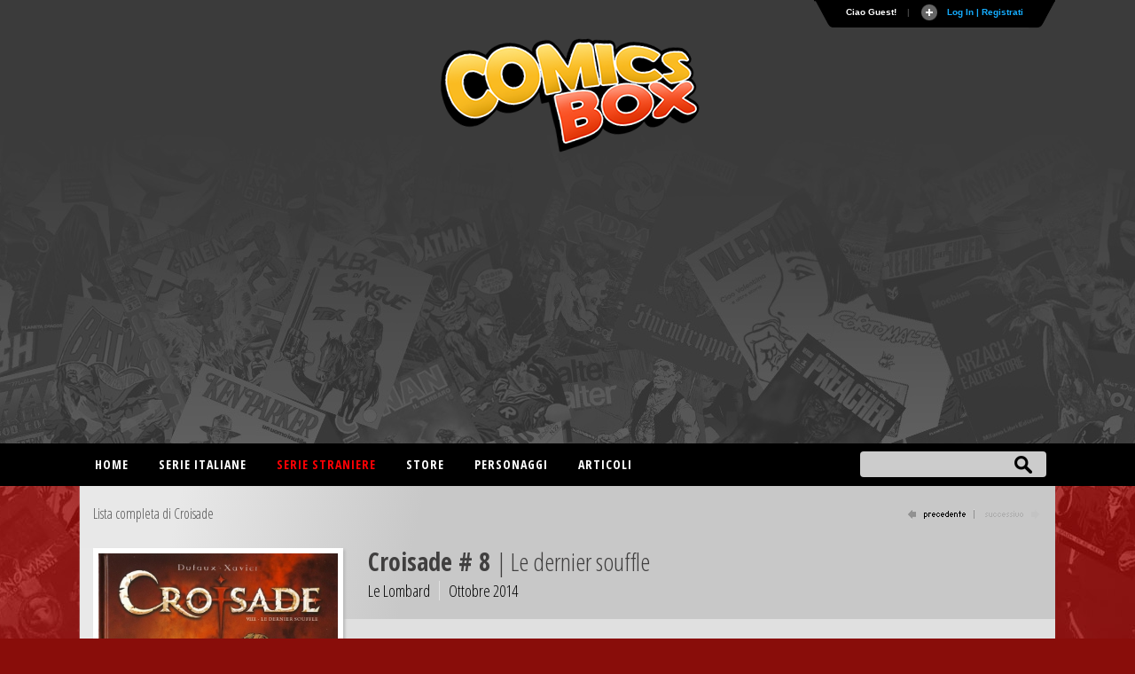

--- FILE ---
content_type: text/html
request_url: https://comicsbox.it/albo/CROISADEFR_008
body_size: 10171
content:
<!DOCTYPE html PUBLIC "-//W3C//DTD XHTML 1.0 Transitional//EN" "http://www.w3.org/TR/xhtml1/DTD/xhtml1-transitional.dtd">
<html lang="it" xmlns="http://www.w3.org/1999/xhtml"><head>
<meta http-equiv="X-UA-Compatible" content="IE=EmulateIE7; IE=EmulateIE9"> 
<meta http-equiv="Content-Type" content="text/html" charset="UTF-8" /> 
<meta name="title" content="Croisade # 8 - Le dernier souffle :: ComicsBox">
	
<meta name="description" content="Albo numero 8 della collana Croisade pubblicato da Le Lombard nel Ottobre del 2014 intitolato Le dernier souffle">
<meta name="keywords" content="comics, superheroes, marvel comics, dc comics, comics database, marvel universe, Spiderman, X-Men, Iron Man, Captain America, Batman." />
<meta name="google-site-verification" content="9D7fiyfCAkGYbXDHazhOzQHfez4LlOwiOy5Hkh6QOmY" />
<meta name="robots" content="index, follow">
<meta name="googlebot" content="index, follow">	
<meta name="rating" content="general">
<meta name="classification" content="comunication">
<meta Name="document-classification" content="regional europe">
<meta name="language" content="Italian it">
<meta name="owner" content="ComicsBox (c) 2011">
<meta name="property" content="ComicsBox">
<meta name="copyright" content="Copyright & copy 2011 ComicsBox">

<link rel="manifest" href="/manifest.json">
<link rel="shortcut icon" href="/images/favicon.gif" />
<link rel="icon" type="image/gif" href="/images/favicon.gif">

<meta property="og:url" content="https://comicsbox.it/albo/CROISADEFR_008" />
<meta property="og:type" content="" />
<meta property="og:title" content="Croisade # 8 - Le dernier souffle :: ComicsBox" />
<meta property="og:description" content="Albo numero 8 della collana Croisade pubblicato da Le Lombard nel Ottobre del 2014 intitolato Le dernier souffle" />
<meta property="og:image" content="https://www.comicsbox.it/cover/CROISADEFR_008.jpg" />
<meta property="fb:admins" content="" />
<meta property="fb:app_id" content="1655637844725136" /> 

<meta name="twitter:card" content="summary" />
<meta name="twitter:site" content="@comicsboxit" />
<meta name="twitter:title" content="Croisade # 8 - Le dernier souffle :: ComicsBox" />
<meta name="twitter:description" content="Albo numero 8 della collana Croisade pubblicato da Le Lombard nel Ottobre del 2014 intitolato Le dernier souffle" />
<meta name="twitter:image" content="https://www.comicsbox.it/cover/CROISADEFR_008.jpg" />

<link rel="canonical" href="https://comicsbox.it/albo/CROISADEFR_008"/>
	
	
<!-- jQuery -->
<!--<script src="http://code.jquery.com/jquery-latest.min.js" type="text/javascript"></script>-->
<script src="https://ajax.googleapis.com/ajax/libs/jquery/1.8.1/jquery.min.js" type="text/javascript"></script>

<link rel="stylesheet" type="text/css" href="/css/style2022.css">		
	
<!-- Sticky -->
<script type="text/javascript" src="/js/theia-sticky-sidebar.js"></script>
	        
<script src="/js/function_cb.js"></script>

<script src="/js/detectmobilebrowser.js"></script>

<script type="text/javascript">
	if(jQuery.browser.mobile){
		document.write('<meta name="viewport" content="width=device-width, initial-scale=1.0; maximum-scale=1.0; user-scalable=no">');	
	}
	else {
		document.write('<meta name="viewport" content="width=1134">');
	}
</script>
        
<!-- Menu -->
<link rel="stylesheet" href="/css/menu_ult.css">
<script src="/css/menu.js"></script>

<!-- Table -->  
<link rel="stylesheet" href="/css/table.css">
<script src="/js/script-alphabet.js"></script>

<!-- fonts --> 
<link href="https://fonts.googleapis.com/css?family=PT+Sans+Narrow:400,700|Open+Sans:400,300,600,700,800,300italic,400italic,600italic,700italic,800italic|Open+Sans+Condensed:300,700|Fira+Sans+Extra+Condensed:500" rel="stylesheet" type="text/css" />

 <!-- Login Pannello -->   
<script src="/loginsystem/login_panel/js/slide.js" type="text/javascript"></script>
<link rel="stylesheet" type="text/css" href="/loginsystem/login_panel/css/slide_ult.css" media="screen" /> 

<script>        
	$(document).ready(function() {
		$('section.container .fixed').theiaStickySidebar();
	});
</script>




<link rel="stylesheet" type="text/css" href="/js/jquery.fancybox.min.css">
<script type="text/javascript" src="/js/jquery.fancybox.min.js"></script>





	

<script id="Cookiebot" src="https://consent.cookiebot.com/uc.js" data-cbid="3d0b020b-809b-4d68-b4be-8ace1054ac84" type="text/javascript" async></script>
    
<title>Croisade # 8 - Le dernier souffle :: ComicsBox</title>       
</head>
	
	
<body itemscope itemtype="http://schema.org/Comics">
    
     
<div class="row" id="header-top">
	<section class="container top">
	<script type="text/javascript">

$(document).ready(function () {

$('#Register').click(function () {
        var str = $('#register_form').serialize();
        $.ajax({
            type: "POST",
            url: "/loginsystem/register.php",
            data: str,
            success: function (msg) {
                if (msg.length == "") {
			 $('.registration_error').html("Ti &eacute; stata inviata una email per completare la registrazione!")
			 .fadeIn()
			 .delay(3000)
			 .slideUp(); 
			 $("div#panel").delay(5000).slideUp();
			 $("#toggle a").delay(5000).toggle();;

                } else {
                    $('.registration_error').html(msg)
					.fadeIn()
					.delay(3000)
					.slideUp();
					$("div#panel").delay(5000).slideUp();
					$("#toggle a").delay(5000).toggle();
                }
            }
        });
		return false;
});
	
	
	
$('#submit').click(function () {
        var str = $('#login_form').serialize();
        $.ajax({
            type: "POST",
            url: "/loginsystem/process.php",
            data: str,
            success: function (msg) {
                if (msg.length == "") {
			         $('.login_error').html("Connessione avvenuta, redirecting...").fadeIn().delay(5000).fadeOut(
					 function() { window.location.replace(''); }
					 );
                     
                } else {
                   	$('.login_error').html(msg).fadeIn().delay(5000).fadeOut(
					 function() { window.location.replace(''); }
					 );
								
                }
            }
        });
		return false;
});
	

	$('#left_scambio>div').css('position','relative').not(':first').hide();
	$('#left_scambio>div>a').click(function(){
    	$('#left_scambio>div').fadeOut(500).filter(this.hash).fadeIn(500);
    	return false;
   	});
	


$('#rec_submit').click(function () {
        var str = $('#recupera_pass_form').serialize();
        $.ajax({
            type: "POST",
            url: "/loginsystem/process.php",
            data: str,
            success: function (msg) {
                if (msg.length == "") {
			         $('.login_error').html("Success, redirecting...").fadeIn().delay(5000).fadeOut(
					 function() { window.location.replace(''); }
					 );
                     
                } else {
                   	$('.login_error').html(msg).fadeIn().delay(5000).fadeOut(
					 function() { window.location.replace(''); }
					 );
								
                }
            }
        });
		return false;
});




});

</script>



    


<!-- Pannello -->
<div id="toppanel">
	<div style="height: " id="panel">
		<div class="content clearfix">
			<div class="left">
            
            <b>Utenti registrati:</b> 6364<br><br>Ci sono 2 utenti registrati e 346 ospiti attivi sul sito.<br><br><table style="width:100%" align="left" border="0" cellspacing="0" cellpadding="3">
<tr><td>
<a href="/library/max2001">max2001</a> / <a href="/library/Hadoookkk">Hadoookkk</a></td></tr></table><br>
<div class="ultimocommento"><h3>Ultimi commenti</h3></div><a href="/library/velly83">velly83</a> su <a href="/albo/UR_SM_882">L'Uomo Ragno/Spider-Man # 882</a>,  <a href="/library/majinberto">majinberto</a> su <a href="/albo/SPBOY_022">Spider-Boy # 22</a>,  <a href="/library/Crimen2007">Crimen2007</a> su <a href="/albo/SPBOY_022">Spider-Boy # 22</a>,  <a href="/library/DetectiveOscuro">DetectiveOscuro</a> su <a href="/albo/SPBOY_022">Spider-Boy # 22</a>,  <a href="/library/Crimen2007">Crimen2007</a> su <a href="/albo/SPBOY_022">Spider-Boy # 22</a>,  
                
                 
			</div>
            
            

            
<div class="centro">

<!-- Login Form -->
				


<div id="left_scambio" style="width:280px">

<div id="div_log">
<h3>Login</h3>
<form id="login_form" action="" method="POST">
<div class="login_error" style="display:none; width:280px"></div>
<label class="grey" for="username">Username:</label>
<input class="field" type="text" name="user" id="username" size="23" value="">
<label class="grey" for="password">Password:</label>
<input class="field" type="password" name="pass" id="password" size="23" value="">
<label><input name="remember" type="checkbox" checked="checked" >&nbsp;Remember me</label>
<div class="clear"></div>
<div style="margin: 15px 0 5px 0;"><a href="recupera_pass.php">Dimenticata la Password?</a></div>	
<input type="hidden" name="sublogin" value="1">
<input type="submit" value="Login" class="bt_login" id="submit"/>

</form>
<br /><br /><br />

<!--[<a href="#div_recupera_pass">Dimenticata la Password?</a>]-->
</div>

<div id="div_recupera_pass" style="width:280px">
<h3>Recupera password</h3>
<form id="recupera_pass_form" action="loginsystem/process.php" method="POST">
<div class="login_error" style="display:none; width:280px"></div>
<label class="grey" for="username">Username:</label>
<input class="field" type="text" name="user" size="23" value="">
<input type="hidden" name="subforgot" value="1">
<input class="bt_login" type="submit" value="Recupera" id="rec_submit">
</form>
<br /><br /><br />
[<a href="#div_log">torna indietro</a>]
</div>


</div>


</div>

<div class="logindesk"><span style="color: red">ATTENZIONE</span>:Per registrarsi su Comicsbox collegati da un computer desktop o tablet</div>

<div class="right">			


<h3>Non sei registrato? Iscriviti subito!</h3>
<!-- Register Form -->
	<div class="registration_error" style="display:none;"></div>
    <form id="register_form" name="form1" method="post" action="">
    <label class="grey" for="username">Username:</label>
    <input class="field" type="text" name="username" id="username" />
	<label class="grey" for="password">Password:</label>
    <input class="field" type="password" name="password" id="textfield2" />
	<label class="grey" for="email">Email:</label>
    <input class="field" type="text" name="email" id="email" />
    <label><input name="pivacypolicy" type="checkbox" checked="">&nbsp;Dichiaro di aver letto la <a href="/privacypolicy.php">Privacy Policy</a></label>
    <br />
    <input class="bt_register" type="submit" name="Register" id="Register" value="Registrati"  />
  </form>

			</div>
            

		</div>
	</div> <!-- /login -->	

    <!-- The tab on top -->	
	<div class="tab">
	
	<!--	<div id="socialmain">
		<div style="float:left; margin-right: 10px;"><a target="_blank" href="https://www.facebook.com/comicsbox"><img src="/images/facebook.png" alt="Vai alla pagina Facebook" width="28" height="28" alt=""/></a></div>
		<div style="float:left; margin-right: 10px;"><a target="_blank" href="https://www.twitter.com/comicsboxit"><img src="/images/twitter.png"  alt="Vai alla pagina Twitter"  width="28" height="28" alt=""/></a></div>
		
			<svg height="0" width="0">
			  <filter id="fb-filter">
				<feColorMatrix type="saturate" values="0"/>
			  </filter>
			</svg>
			<style>
			  .fb-like, .fb-send, .fb-share-button {
				-webkit-filter: url(#fb-filter); 
				filter: url(#fb-filter);
			  }
			</style>
			<div style="float:left;" id="fb-root">
		  <script>(function(d, s, id) {
			  var js, fjs = d.getElementsByTagName(s)[0];
			  if (d.getElementById(id)) return;
			  js = d.createElement(s); js.id = id;
			  js.src = "//connect.facebook.net/it_IT/sdk.js#xfbml=1&version=v2.8";
			  fjs.parentNode.insertBefore(js, fjs);
			}(document, 'script', 'facebook-jssdk'));</script>
			<div class="fb-like" data-href="https://www.facebook.com/comicsbox/" data-layout="button_count" data-action="like" data-size="large" data-show-faces="true" data-share="false"></div>
		  </div>
		</div>
		-->
		
		<ul class="login">
	    	<li class="left">&nbsp;</li>
            
	        <li>Ciao Guest!</li>
			<li class="sep">|</li>
			<li id="toggle">
				<a id="open" class="open" href="#">
				Log In | Registrati</a>
				<a id="close" style="display: none;" class="close" href="#">Chiudi pannello</a>			
			</li>
	    	<li class="right">&nbsp;</li>
		</ul> 
	</div> <!-- / top -->
	
</div> <!--panel -->










	</section>
  
	<header class="container nopadding">
		<div class="row"  style="margin: 0">
			<div class="col-md-12 nopadding">
				<div id="logo"><img src="/images/comicsbox_logo.png" alt="ComicsBox"></div>
				<div id="logo_m"><img src="/images/comicsbox_logoH.png" alt="ComicsBox"></div>
				<div id="leaderboard">
					
				<script async src="https://pagead2.googlesyndication.com/pagead/js/adsbygoogle.js"></script>
				<!-- leaderboard -->
				<ins class="adsbygoogle"
					 style="display:block"
					 data-ad-client="ca-pub-7930095913857200"
					 data-ad-slot="3252444528"
					 data-ad-format="auto"></ins>
				<script>
					 (adsbygoogle = window.adsbygoogle || []).push({});
				</script>
					
				</div>  
			</div>
		</div>
	</header>
	
	
</div>
        
        
<div class="row" id="header-bottom">
	<section class="container top" style="padding: 0">
		<div id="barra-menu">
			<div id="menu">
                <ul>
                    <li><a title="Home"  href='/'>Home</a></li>
					
                    <li><a title="Serie italiane"  href='#'>Serie italiane</a>
                        <ul>	
                        <li><a title="Elenco alfabetico" href='/serieitaliane'>Elenco alfabetico</a> </li>
                        <li><a title="Elenco editore" href='/serieitaliane-editore'>Elenco editore</a></li>
                        </ul>
                    </li>
					
                    <li><a title="Serie straniere" class="active" href='#'>Serie straniere</a>
                        <ul>	
                        <li><a title="Comics USA" href='/comicsusa'>Comics USA</a></li>
						<li><a title="Bande dessinée" href='/bandedessinee'>Bande dessinée</a></li>
						<li><a title="Manga" href='/manga'>Manga</a></li>
						<!--<li><a title="Historietas" href='#'>Historietas</a></li>-->
						<li><a title="Altri paesi" href='/altripaesi'>Altri paesi</a></li>	
                        </ul>
					</li>
					<li><a title="Store"  href='/store'>Store</a></li>
                    <li><a title="Personaggi"  href='/personaggi-lista'>Personaggi</a></li>
                    <li><a title="articoli"  href='/articoli.php'>Articoli</a></li>                    
                       
                </ul>
			</div>
		</div> 
		<form action="/search.php" method="post" name="search" id="ui_element" class='sb_wrapper'>
		<input class="sb_input" type="text" id="searchField" name="stringa"/ autocomplete="off">
		<input class="sb_search" type="submit" value="" id="search_bt"/>
			<ul class="sb_dropdown" style="display:none;">
				<li><label title='Serie, albi o volumi italiani'><input type='radio' name='criterio' class='input_radio' id='s_ita' value="ita" checked="checked" />&nbsp;Serie e volumi italiani</label></li>
				
				<li><label title='Serie originali straniere'><input type='radio' name='criterio' class='input_radio' id='s_originali' value="originali" />&nbsp;Serie e volumi stranieri</label></li>
				
				<li><label title='Autore e artista'><input type='radio' name='criterio' class='input_radio' id='s_autore' value="autore"  />&nbsp;Autore</label></li> 

				<li><label title='Personaggio dei comics e dei fumetti'><input type='radio' name='criterio' class='input_radio' id='s_personaggi' value="personaggi"  />&nbsp;Personaggio</label></li>       
			</ul>
		</form>
	</section>
</div> 
	
	
	 

<script type="text/javascript" src="/market/salealbo.js"></script>

<!-- jQuery Modal -->
<script src="https://cdnjs.cloudflare.com/ajax/libs/jquery-modal/0.9.1/jquery.modal.min.js"></script>
<link rel="stylesheet" href="https://cdnjs.cloudflare.com/ajax/libs/jquery-modal/0.9.1/jquery.modal.min.css" />

<section class="container">
	<div class="row main">     
        <div id="page" class="bkg_intestazione">
		<div id="pagehead_serie">
			 <div id="serielista"><a href="/serie/CROISADEFR" title="Lista completa di Croisade">Lista completa di Croisade</a></div>
			<div id="navigazione"><a href="/albo/CROISADEFR_007"><img src="/images/precedente_on.png" border="0" alt="successivo"></a> <img src="/images/successivo_off.png" border="0" alt="successivo"></div>		
		</div>
        

		<div id="col-left-albo">
		<div id="container_cover_cb" style="min-height: 300px"><img src="/cover/CROISADEFR_008.jpg" border="0" alt="Croisade # 8"/></a><div id="cover_autore">Copertina di <span class="colorblu">Philippe Xavier</span></div></div>			 
		<div  style="margin:15px 0" class="social_issue" >
		<script type="text/javascript" src="//s7.addthis.com/js/300/addthis_widget.js#pubid=ra-56e34126ae8ba268"></script> 
	    <div class="addthis_inline_share_toolbox"></div>
		</div> 
		
		<div id="altre_versioni"><div id="altre_versioni_center"></div></div>				
			
		</div>       
 
		<div id="col-right-albo">
			<div id="intestazione">
						<h1>Croisade # 8			<span id="subtitolo_issue"> | Le dernier souffle</span></h1>				<div class="albinpd">
				<span id="editore_issue">Le Lombard</span>
				<span style="border:0" id="data_issue">Ottobre 2014</span>
				</div>	
			</div>
				
			<div id ="funzioni_albo">	
				
			
				<div class="userfunction_lib">
													
								</div>
			</div>	
					
       <div id="maintext_albo">
        <div style="width:100%" class="alboita_right"><div class="alboita_dettagli">Croisade<br />
<span class="titolo_storia"><strong>Le dernier souffle</strong></span><span class="titolo_storia_ita"> (L'ultimo soffio)</span> <br /><a href="/autore/dufaux_jean" title="Jean Dufaux">Jean Dufaux</a> (script) / <a href="/autore/xavier_philippe" title="Philippe Xavier">Philippe Xavier</a> (art) / <a href="/autore/chagnaud_jeanjacques" title="Jean-Jacques Chagnaud">Jean-Jacques Chagnaud</a> (colors)</div><div class="pages">53 pagine</div><br><em>Pubblicazione italiana:</em> <a title ='100% Panini Comics # 358' href='/albo/100PANIN_P_358'>100% Panini Comics # 358 - La crociata, vol 4</a>, Panini Comics (Mar 2015), <a title ='Ai confini della storia # 30' href='/albo/CONFSTORIA_030'>Ai confini della storia # 30 - La crociata II</a>, RCS Quotidiani (Nov 2015)</div> 
            <div class="linea_alboita"></div>
	  

		<!-- Commenti -->            
		<div id="comments"> </div>
		
		<script type="text/javascript">
			$(function() {

				//retrieve comments to display on page
				$.getJSON("/comments/comments.php?albo=CROISADEFR_008&jsoncallback=?", function(data) {


	
				//if (data.length > 0)
					if (data!= null)	
					{
					$("<div>").addClass("label_titolo").html("Commenti").appendTo("#comments");

						//loop through all items in the JSON array
						for (var x = 0; x < data.length; x++) {

							//create a container for each comment
							var div = $("<div>").addClass("row_cb").appendTo("#comments");

							//add author name and comment to container
							var intestazione = "<strong>" + data[x].name + "</strong> - " + "<spam>" + data[x].datapresente + "</spam>";
							$("<label>").addClass("int").html(intestazione).appendTo(div);

							var commento = "<div class='comment_arrow'></div>" + data[x].comment;
							$("<div>").addClass("comment").html(commento).appendTo(div);
						}
					}	
				});	

				//add click handler for button
				$("#add").click(function() {

					//define ajax config object
					var ajaxOpts = {
						type: "post",
						url: "/comments/addComment.php",
						data: "&alboita=" + $("#alboval").find("input").val() + "&author=" + $("#leaveComment_cb").find("input").val() + "&comment=" + $("#leaveComment_cb").find("textarea").val(),
						success: function(data) {

							//create a container for the new comment
							var div = $("<div>").addClass("row_cb").appendTo("#comments");

							//add author name and comment to container
							var intestazioneins = "<strong>" + $("#leaveComment_cb").find("input").val() + "</strong> - " + "<spam>" + $("#datanow").find("input").val() + "</spam>";
							$("<label>").html(intestazioneins).appendTo(div);

							var commentoins = "<div class='comment_arrow'></div>" + $("#leaveComment_cb").find("textarea").val();
							$("<div>").addClass("comment").html(commentoins).appendTo(div);

							//empty inputs
							$("#alboval").find("input").val("");
							$("#datanow").find("input").val("");
							$("#leaveComment_cb").find("textarea").val("");
						}
					};

					$.ajax(ajaxOpts);

				});		
			});			
		</script>
		<!-- Fine Commenti -->  
        

		</div>					
					
			</div>	
				
				
				
		</div>

			
	<!-- Mostra albi del mese -->
				 <div class="nonemobile" id="footercheck_show">
			 <a style="cursor:pointer" id="btn_mostra">Mostra gli albi del mese dell'editore</a>
			 <a style="cursor:pointer" id="btn_nascondi">Nascondi gli albi del mese dell'editore<span style="color: #B4B4B4">(clicca e trascina per scorrere gli albi) cover</span></a>     
			<div id="check">
				<div id="footercheck">
					<div id="footer_check">
						<div id="ifra"></div>
					</div>
				</div>
			</div> 
		</div>
				
		</div>
				
						<div id="listAcquista" style="display:none; padding:0; margin: 0" class="popvendi">
								<div id="listAcquista_content" style="height: 300px;">
					
								
				</div>	
			</div>	

				
				
			
								<div id="addAlboIn" style="display:none; max-width: 350px;" class="popvendi">
					<h3 style="margin: 0 2% 20px 2%;">Vendi Croisade # 8</h3>
					<form id="addAlboInVendita" action="#" method="POST" enctype="multipart/form-data">
					<input type="hidden" name="username" id="username" value="Guest" />
					<input type="hidden" name="codealbo" id="codealbo" value="CROISADEFR_008" />
					<input type="hidden" name="codeserie" id="codeserie" value="CROISADEFR" />	

					<div class="inputArea" style="padding:0; margin: 0; background-color: #f2f2f2; font-size:14px">	
						<div>
							
								
														<div class="imput_contain" style="width:100%">
								<label for="citta">Città*</label>
								<input id="citta" style="width:60%" name="citta" value="" class="bt_imput obbligatorio" type="text">
								<p style="font-size:11px">Per facilitare la consultazione degli acquirenti inserisci la città ed eventualmente la provincia in cui ti trovi.<br> Questo dato ti verrà chiesto solo la prima volta che metti in vendita un fumetto</p>
							</div>
														<div class="imput_contain" style="width:60%">
								<label for="prezzo">Prezzo</label>
								<span class="input-symbol-euro">
								<input id="prezzo" style="width:100%" class="bt_imput" name="prezzo" type="number" value="" step="any" min="0" />
								</span>
								<p style="font-size:11px">Lascia vuoto se non vuoi indicare il prezzo</p>
							</div>

							<div class='imput_contain'>
								<label for='lotto'>Lotto intero o singoli</label>
								<select style='float: left; width: auto; margin-right:10px' id='lotto' name='lotto'>
								<option value='2'>Vendo albo singolo</option>
								<option value='1'>Vendo albo solo insieme al lotto intero</option>	
								</select>
							</div>

							<div class="imput_contain" style="width:100%">
								<label for="note">Note</label>
								<textarea id="note" style="width:100%; height: auto" name="note" value="" type="text" rows='10'></textarea>
							</div>	

						</div>	
					</div>

					<div class="imput_contain" style="width:100%; text-align: right;">
					<input class="btn_invia" style="width: auto; margin: 0 10px 0 0; border:1px; float: none" type="submit" id="addSerieInVendita" value="Inserisci" />
					</div>
					</form>
				</div>
  
								
</section>
        
             
<script type='text/javascript'>
$(document).ready(function () {

	$('.add_lib').click(function () {
			the_id = $(this).attr('id');
		    //console.log(the_id);
			var z = $('.aggiungi_lib_'+the_id).attr('value');
			var str = $('#library_'+the_id).serialize() + "&action="+z;	
			$.ajax({
				type: "POST",
				url: "/library_user.php",
				data: str,
				success: function (msg) {
					if ($('.elimina_wish_'+the_id).attr('value') == "2") {
						 $('.elimina_wish_'+the_id).hide();
						 $('.aggiungi_wish_'+the_id).delay(100).fadeIn();
					}
					if (msg.length == "") {
						 $('.aggiungi_lib_'+the_id).hide();
						 $('.elimina_lib_'+the_id).delay(100).fadeIn();
						 var valuenewlib = $('.numlib_'+the_id).html();
						 valuenewlib = parseInt(valuenewlib) + 1;
						 valuenewlib = valuenewlib || ' | 1'
						 $('.numlib_'+the_id).delay(1000).html(valuenewlib);
					} else {
						(function() { window.location.replace(''); });
					}
				}
			});
			return false;
	});
	
	$('.delete_lib').click(function () {
			the_id = $(this).attr('id');
			var z = $('.elimina_lib_'+the_id).attr('value');
			var str = $('#library_'+the_id).serialize() + "&action="+z;
			$.ajax({
				type: "POST",
				url: "/library_user.php",
				data: str,
				success: function (msg) {
				
					if (msg.length == "") {
						 $('.elimina_lib_'+the_id).hide();
						 $('.aggiungi_lib_'+the_id).delay(100).fadeIn();
						 var valuenewlib = $('.numlib_'+the_id).html();
						 valuenewlib = parseInt(valuenewlib) - 1;
						 valuenewlib = valuenewlib || ''
						 $('.numlib_'+the_id).delay(1000).html(valuenewlib);
					} else {
						(function() { window.location.replace(''); });
					}
				}
			});
			return false;		
	});
	
	
	$('.add_wish').click(function () {
			the_id = $(this).attr('id');
			var z = $('.aggiungi_wish_'+the_id).attr('value');
			var str = $('#wishlist_'+the_id).serialize() + "&action="+z;	
			$.ajax({
				type: "POST",
				url: "/wishlist_user.php",
				data: str,
				success: function (msg) {
					if ($('.elimina_lib_'+the_id).attr('value') == "2") {
						 $('.elimina_lib_'+the_id).hide();
						 $('.aggiungi_lib_'+the_id).delay(100).fadeIn();
					}
					if (msg.length == "") {
						 $('.aggiungi_wish_'+the_id).hide();
						 $('.elimina_wish_'+the_id).delay(100).fadeIn();
						 var valuenewlib = $('.numwish_'+the_id).html();	 
						 valuenewlib = parseInt(valuenewlib) + 1;
						 valuenewlib = valuenewlib || ' | 1'
						 $('.numwish_'+the_id).delay(1000).html(valuenewlib);
					} else {
						(function() { window.location.replace(''); });
					}
				}
			});
			return false;
	});
	
	$('.delete_wish').click(function () {
			the_id = $(this).attr('id');
			var z = $('.elimina_wish_'+the_id).attr('value');
			var str = $('#wishlist_'+the_id).serialize() + "&action="+z;
			$.ajax({
				type: "POST",
				url: "/wishlist_user.php",
				data: str,
				success: function (msg) {
				
					if (msg.length == "") {
						 $('.elimina_wish_'+the_id).hide();
						 $('.aggiungi_wish_'+the_id).delay(100).fadeIn();
						 var valuenewlib = $('.numwish_'+the_id).html();
						 valuenewlib = parseInt(valuenewlib) - 1;
						 valuenewlib = valuenewlib || ''
						 $('.numwish_'+the_id).delay(1000).html(valuenewlib);
					} else {
						(function() { window.location.replace(''); });
					}
				}
			});
			return false;		
	});	
	
	
});
	
</script>
	
<script>
$( document ).ready(function() {
	$( "#btn_nascondi" ).hide();
		
	$( "#btn_nascondi" ).click(function() {
		$("#footercheck").css("height", 0);
		$( "#idframe" ).remove();
		$( "#ifra" ).hide();
		$( "#check" ).hide();
		$( "#btn_mostra" ).show();
		$( "#btn_nascondi" ).hide();		
	});
		
	$( "#btn_mostra" ).click(function() {
		$( "#ifra" ).append( "<iframe style='postion: absolute' id='idframe' src='/monthcomics.php?data_pub=2014-10&company=Le Lombard&foldercover=cover&codice=CROISADEFR_008' frameborder='0' scrolling='no' width='805' height='130'></iframe>" );
		$( "#ifra" ).show();
		$( "#check" ).show();
		$( "#btn_mostra" ).hide();
		$( "#btn_nascondi" ).show();
		$("#footercheck").css("height", 137);
	});
});
</script>	


 


<div class="row footer-top" style="margin:0; display:block;">
	<footer class="container">
		<div class="row">
			<div class="col-md-10" style="margin:50px 0;">
			<p>Database italiano di fumetti e comics americani. Archivio, notizie, recensioni e sinossi. Gestionale per catalogare la tua collezione di fumetti on-line.</p>

			<p>Tutti i diritti sui contenuti di questo sito (nomi, immagini, testi ed altro) sono di propriet&agrave; dei rispettivi autori e/o case editrici, sotto la tutela delle leggi internazionali sul copyright/trademark.<br> 
			Il sito comicsbox.it &egrave; totalmente privo di scopi di lucro da parte degli autori e degli eventuali collaboratori.<br>
			Lo scopo &egrave; puramente amatoriale e perci&ograve; non &egrave; assolutamente affiliato o dipendente da alcun editore. </p>

			<p>Per informazioni, contatti e collaborazioni <a href="mailto:info@comicsbox.it">info@comicsbox.it</a></p>
			</div>
			<div class="col-md-2" style="margin:50px 0;">
			<h2>Statistiche</h2>
			<span class="grey">Albi stranieri:</span> 153347<br>
			<span class="grey">Albi italiani:</span> 126174<br>
			<span class="grey">Storie:</span> 302202<br>
			<span class="grey">Sinossi:</span> 22780<br>
			<span class="grey">Schede Personaggi:</span> 417<br>
			<span class="grey">Utenti attivi:</span> 5139 
			</div>
		</div>
	</footer>
</div>
    
          
<!-- Global site tag (gtag.js) - Google Analytics -->
<script async src="https://www.googletagmanager.com/gtag/js?id=UA-24475638-2"></script>
<script>
  window.dataLayer = window.dataLayer || [];
  function gtag(){dataLayer.push(arguments);}
  gtag('js', new Date());

  gtag('config', 'UA-24475638-2');
  gtag('config', 'UA-24475638-2', { 'anonymize_ip': true });

</script> 
       

                       
        
</body>
</html>	




--- FILE ---
content_type: text/html
request_url: https://comicsbox.it/comments/comments.php?albo=CROISADEFR_008&jsoncallback=jQuery18106530504192738538_1769244150644&_=1769244151781
body_size: 77
content:
jQuery18106530504192738538_1769244150644(null)

--- FILE ---
content_type: text/html; charset=utf-8
request_url: https://www.google.com/recaptcha/api2/aframe
body_size: 268
content:
<!DOCTYPE HTML><html><head><meta http-equiv="content-type" content="text/html; charset=UTF-8"></head><body><script nonce="pBoLYkgCzg6qEYGE5GoZqg">/** Anti-fraud and anti-abuse applications only. See google.com/recaptcha */ try{var clients={'sodar':'https://pagead2.googlesyndication.com/pagead/sodar?'};window.addEventListener("message",function(a){try{if(a.source===window.parent){var b=JSON.parse(a.data);var c=clients[b['id']];if(c){var d=document.createElement('img');d.src=c+b['params']+'&rc='+(localStorage.getItem("rc::a")?sessionStorage.getItem("rc::b"):"");window.document.body.appendChild(d);sessionStorage.setItem("rc::e",parseInt(sessionStorage.getItem("rc::e")||0)+1);localStorage.setItem("rc::h",'1769244154297');}}}catch(b){}});window.parent.postMessage("_grecaptcha_ready", "*");}catch(b){}</script></body></html>